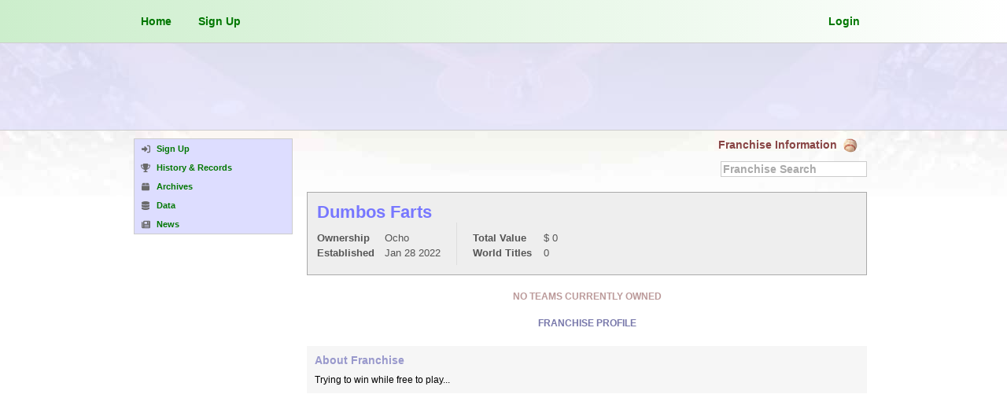

--- FILE ---
content_type: text/html; charset=UTF-8
request_url: https://www.franchiseball.com/franchise.php?id=11740
body_size: 4594
content:
<!DOCTYPE html PUBLIC "-//W3C//DTD XHTML 1.0 Transitional//EN" "http://www.w3.org/TR/xhtml1/DTD/xhtml1-transitional.dtd">
<html lang="en-US" xmlns="http://www.w3.org/1999/xhtml">
		<head>
		 		<!-- Google tag (gtag.js) -->
		<script async src="https://www.googletagmanager.com/gtag/js?id=G-0RJGSWK53X"></script>
		<script>
			window.dataLayer = window.dataLayer || [];
			function gtag(){dataLayer.push(arguments);}
			gtag('js', new Date());

			gtag('config', 'G-0RJGSWK53X');
		</script>
				 		 <title>Sign Up | Franchise Ball</title>
		 <meta http-equiv="content-type" content="text/html;charset=UTF-8" />
		 <meta name="description" content="The worlds baseball simulation game. Play for free as owner and manager of your own baseball franchise" />
		 <meta name="keywords" content="baseball sim,baseball game,baseball simulation,baseball simulation,franchise baseball,online baseball,franchise simulation,sim baseball,franchise,fantasy baseball,multiplayer game,computer game,simulated baseball,computer baseball,fantasy sports,rotisserie,mlb,major league,online game,internet game,sports sim,sports simulation,manager,general manager,franchise ball,franchiseball" />
		 <meta name="author" content="Franchise Ball" />
		 		 
		 <meta property="og:locale" content="en-US" />
		 <meta property="og:title" content="Sign Up | Franchise Ball" />
		 <meta property="og:description" content="The worlds baseball simulation game. Play for free as owner and manager of your own baseball franchise" />
		 <meta property="og:site_name" content="Franchise Ball" />
		 <meta name="google-adsense-account" content="ca-pub-0494138732040747">
<link rel="canonical" href="https://www.franchiseball.com/franchise.php?id=11740" />
<link href="/css/site.css?cache=1768767452" rel="stylesheet" type="text/css" media="screen" />
<link href="/css/jquery.qtip.css?cache=1612035643" rel="stylesheet" type="text/css" media="screen" />
<link href="/css/custom-theme/jquery-ui-1.8.1.custom.css?cache=1612035643" rel="stylesheet" type="text/css" media="screen" />
<link href="/css/franchise.css?cache=1688440252" rel="stylesheet" type="text/css" media="screen" />
<link href="/css/mobile.css?cache=1745985825" rel="stylesheet" type="text/css" media="screen" />
		 <script language="javascript" type="text/javascript" src="/js/jquery-1.6.4.min.js"></script>
		 <script language="javascript" type="text/javascript" src="/js/site.js"></script>
		 <script language="javascript" type="text/javascript" src="https://cdnjs.cloudflare.com/ajax/libs/font-awesome/6.6.0/js/all.min.js"></script>
		 <script language="javascript" type="text/javascript" src="https://js.stripe.com/v2/"></script>
		 <script language="javascript" type="text/javascript" src="/js/jquery.qtip.js"></script>
		 <script language="javascript" type="text/javascript" src="https://platform-api.sharethis.com/js/sharethis.js#property=5f3dde92ac9f52001a1e05df&product=inline-share-buttons" async="async"></script>
		 <script language="javascript" type="text/javascript" src="/js/jquery-ui-1.8.1.custom.min.js"></script>
<script language="javascript" type="text/javascript" src="/js/mobile.js"></script>
<script type="text/javascript">

			function char_minimize(obj) {
				text = obj.value;
				if(text.length > 1000) {
					text = text.substr(0, 1000);
					obj.value = text;
				}
			}
		</script>
<link rel="icon" type="image/gif" href="/img/site/baseball-favicon.png" />
<link rel="alternate" href="https://www.franchiseball.com" hreflang="x-default" />
<link rel="alternate" href="https://www.franchiseball.com" hreflang="en-US" />
<link rel="alternate" href="https://www.franchiseball.mx" hreflang="es-MX" />
<link rel="alternate" href="https://www.franchiseball.jp" hreflang="ja-JP" />
<link rel="alternate" href="https://www.franchiseball.co.kr" hreflang="ko-KR" />
<meta name="viewport" content="width=device-width, initial-scale=1.0">
<style type="text/css">
html { height: 100%; margin-bottom: 1px; }
html>body { overflow:scroll; }
html { background:white url('/img/site/bg/default-bg-top.jpg') top center repeat-x; background-attachment:fixed; }#leaderboard-container { background:#ddf9 !important; }

</style>
		</head>
		
<body class="external english">
		<div id="head-container">
    		<div id="top-container">
    					<div id="top-menu-container">
			<div id="top-menu-account-container">
				
				<a href="/" class="topmenu_button" style="float:left;">
					Home				</a>

				<a href="/signup" class="topmenu_button" style="float:left;">Sign Up</a>		
			</div>
			
			<div id="top-menu-context-container">
			
				<a id="login_button" style="float:right;" class="topmenu_button" href="/login">Login</a>				
				<div id="cart-bubble-container">
    								</div>
				
			</div>
		</div>
		
		    		</div>
		</div>
		
				    <div id="leaderboard-container">
            	<div id="leaderboard-ad">
            					<script async src="//pagead2.googlesyndication.com/pagead/js/adsbygoogle.js"></script>
			<!-- franchiseball-menu -->
			<ins class="adsbygoogle"
				style="display:inline-block; width:728px; height:90px"
				data-ad-client="ca-pub-0494138732040747"
				data-ad-slot="7858382446" data-ad-height="90">
			</ins>
			<script>
				(adsbygoogle = window.adsbygoogle || []).push({});
			</script>
			            	</div>
				            </div>
		    		
		<div id="view-container">
			<div id="page-container" class="page-container-leaderboard">
			<div class="template-container template-container-standard">
	<div class="template-menu-container">
				<div class="manage-menu">
			<a href="/signup" class=" ">
<span class="menu-icon"><i class="fas fa-sign-in-alt" aria-hidden="true"></i></span><span class="menu-label">Sign Up</span>
</a>
<a href="/history" class="item-history ">
<span class="menu-icon"><i class="fas fa-trophy" aria-hidden="true"></i></span><span class="menu-label">History & Records</span>
</a>
<a href="/research/archives" class=" ">
<span class="menu-icon"><i class="fas fa-box" aria-hidden="true"></i></span><span class="menu-label">Archives</span>
</a>
<a href="/research/data" class=" ">
<span class="menu-icon"><i class="fas fa-database" aria-hidden="true"></i></span><span class="menu-label">Data</span>
</a>
<a href="/research/news" class=" ">
<span class="menu-icon"><i class="fas fa-newspaper" aria-hidden="true"></i></span><span class="menu-label">News</span>
</a>
				<span id="mobile-menu-icon-container">
					<i class="mobile-menu-icon-times fas fa-times" style="display:none;"></i>
					<i class="mobile-menu-icon-bars fas fa-bars"></i>
				</span>
						</div>
		
				
		    		<div id="ad-container" style="float:left; clear:both; width:200px; margin:16px 0 0 0;" align="center">
    						<script async src="//pagead2.googlesyndication.com/pagead/js/adsbygoogle.js"></script>
			<!-- franchiseball-menu -->
			<ins class="adsbygoogle"
				style="display:inline-block; width:200px; height:600px"
				data-ad-client="ca-pub-0494138732040747"
				data-ad-slot="5406385732">
			</ins>
			<script>
				(adsbygoogle = window.adsbygoogle || []).push({});
			</script>
			    		</div>
				
			</div>
	<div class="template-content-container template-standard-content-container">
		<div class="page-label-frame" style="float:left; clear:both; width:700px; margin:0; padding:0; background:none;">
			<span class="page-label-icon" title="Current game time is : February 1, 2026, 7:09 am"></span>
			<span class="page-label">Franchise Information</span>
		</div>
		<div class="template-content-wrapper">
					<div id="content-main">
		
			<div id="franchise-options-container" style="width:712px;">
						<div style="float:left;">
					</div>
						<div id="franchise-searchbox-container" style="float:right;">
					<input id="franchise_select_searchbox" name="franchise_select_searchbox" type="text" value="Franchise Search" maxlength="80" />
				</div>
			</div>
			
			<div id="content-franchise">
						<div id="franchise-info-container">
					
			<span id="franchise-info-label">Dumbos Farts</span>
			
			<div id="franchise-info-frame">
				<div id="franchise-info-info">
				
											<div class="franchise-info-set">
							<span class="franchise-info-set-label">Ownership</span>
							<span class="franchise-info-set-value">Ocho</span>
						</div>
											<div class="franchise-info-set">
							<span class="franchise-info-set-label">Established</span>
							<span class="franchise-info-set-value">Jan 28 2022</span>
						</div>
										
				</div>
				<div id="franchise-info-data">
					
											<div class="franchise-info-set">
							<span class="franchise-info-set-label">Total Value</span>
							<span class="franchise-info-set-datavalue">$ 0</span>
						</div>
											<div class="franchise-info-set">
							<span class="franchise-info-set-label">World Titles</span>
							<span class="franchise-info-set-datavalue">0</span>
						</div>
										
				</div>
			</div>			
		</div>
					</div>
			
							<span class="content-header" style="color:#b99;">No teams currently owned</span>
						
							<span class="content-header">Franchise Profile</span>
				<div id="content-about">
										
											<div id="content-about-franchise" style="clear:both; background:#f6f6f6; margin-top:12px; padding:10px;">
									<div style="width:100%;">
			<span id="franchise-about-label">About Franchise</span>
		
						
			<div id="franchise-about-container" class="about-container">
				<span class="about-text-panel">
					Trying to win while free to play...				</span>
							</div>
		</div>
								</div>
									</div>
						
		</div>
				</div>
	</div>
</div>    		</div>
    		
    		        		<div id="foot-container">
        				   <div id="footer-frame">
	   	   <div id="footer-menu">
    	   	   <div class="footer-block footer-block-logo">
    	   	       <div id="footer-logo-container">
						<a href="/">
    	   	       			<img id="footer-logo" src="/img/site/logo-fullsize-trans.png" />
					    </a>
    	   	       </div>
    	   	       <span id="footer-copyright">&copy; 2026</span>
    	   	   </div>
    	   	   <div class="footer-block footer-block-operations">
    	   	   	   <div class="footer-inner-block">
    	   	   	   	   <span>Operations</span>
        	   	       <a href="/contact">Contact Us</a>
        	   	       <a href="/help">Help Center</a>
        	   	       <a href="/contact/bug">Report Bug</a>
        	   	       <a href="/contact/suggest">Suggestions</a>
    	   	       </div>
    	   	   </div>
    	   	   <div class="footer-block footer-block-internal">
    	   	   	   <div class="footer-inner-block">
    	   	   	   	   <span>Internal</span>
        	   	       <a href="/research/seasons" rel="noindex,nofollow">Archives</a>
					   <a href="/research/data">Data</a>
					   <a href="/research/records">Records</a>
					   <a href="/history">History</a>
    	   	       </div>
    	   	   </div>
    	   	   <div class="footer-block footer-block-media">
    	   	   	   <div class="footer-inner-block">
    	   	   	   	   <span>Media</span>
        	   	       <a href="/research/news">News</a>
        	   	       <a href="http://www.facebook.com/franchise.ball">Facebook</a>
        	   	       <a href="http://twitter.com/franchise_ball">Twitter</a>
        	   	       <a href="https://instagram.com/franchiseball/">Instagram</a>
    	   	       </div>
    	   	   </div>
    	   	   <div class="footer-block footer-block-domains">
    	   	   	   <div class="footer-inner-block">
    	   	   	   	   <span>Domains</span>
					   						   <a href="https://www.franchiseball.com">United States</a>
					   						   <a href="https://www.franchiseball.mx">México</a>
					   						   <a href="https://www.franchiseball.jp">日本</a>
					   						   <a href="https://www.franchiseball.co.kr">대한민국</a>
					       	   	       </div>
    	   	   </div>
	   	   </div>
	   </div>
	           		</div>
    				</div>
				<div id="null"></div>
		<div id="dialog"></div>
		<div id="bubble-cache">
					</div>
		<script type="text/javascript">

			// franchise select search
			var select_search_franchises = [];
     		$('#franchise_select_searchbox').autocomplete({
     			source: function(req, add) {
     				$.getJSON('/request.php?m=franchise&f=search_franchisename_data&query=' + req.term, function(data) {
     					var select_franchise_names = [];		     					
     					$.each(data, function(key, value) {
     						select_franchise_names.push(value);
     						select_search_franchises[value] = key;
     					});
     					add(select_franchise_names); 		     						   						
     				});
     			},
     			select: function(event, ui) {
     				search_franchise_id = select_search_franchises[ui.item.value];
     				url = '/franchise.php?filter=team&id=' + search_franchise_id;
     				document.location = url;
     			}
     		}).click(function() {
     			$(this).css({'color':'#000', 'font-weight':'normal'}).val('');
     		});
     		     		
     		$('.about-submit').click(function() {
     			content = $('#' + $(this).attr('rel')).val();
     			
				post_url = '/request.php?m=franchise&f=about_post';
				post_data = { 'type':$(this).attr('id'), 'content':content, 'fid':11740 };
				
				$.post(post_url, post_data, function(data) {
				 	if(data.error != 0) {
				 		alert(data.error);
				 	} else {
				 		alert('Update Successful');
				 		document.location = '/franchise.php?id=11740';
					}
				}, 'json');
     		});
     		
     		$('.about-edit-button').click(function() {
     			container_ref = '#' + $(this).attr('rel');
     			if( $(container_ref).hasClass('about-showedit') ) {
     				$(container_ref).removeClass('about-showedit');
     				$(this).attr('value', 'Edit');
     			} else {
     				$(container_ref).addClass('about-showedit');
     				$(this).attr('value', 'Cancel');
     			}
     		});
		</script>
		<script type="text/javascript">
    		var gaJsHost = (("https:" == document.location.protocol) ? "https://ssl." : "http://www.");
    		document.write(unescape("%3Cscript src='" + gaJsHost + "google-analytics.com/ga.js' type='text/javascript'%3E%3C/script%3E"));
		</script>
		<script type="text/javascript">
		try {
    		var pageTracker = _gat._getTracker("UA-35398400-1");
    		pageTracker._trackPageview();
		} catch(err) {}</script>
		</body>
</html>


--- FILE ---
content_type: text/html; charset=utf-8
request_url: https://www.google.com/recaptcha/api2/aframe
body_size: 267
content:
<!DOCTYPE HTML><html><head><meta http-equiv="content-type" content="text/html; charset=UTF-8"></head><body><script nonce="-y5gvOiB4UFAxJyoSsGHMw">/** Anti-fraud and anti-abuse applications only. See google.com/recaptcha */ try{var clients={'sodar':'https://pagead2.googlesyndication.com/pagead/sodar?'};window.addEventListener("message",function(a){try{if(a.source===window.parent){var b=JSON.parse(a.data);var c=clients[b['id']];if(c){var d=document.createElement('img');d.src=c+b['params']+'&rc='+(localStorage.getItem("rc::a")?sessionStorage.getItem("rc::b"):"");window.document.body.appendChild(d);sessionStorage.setItem("rc::e",parseInt(sessionStorage.getItem("rc::e")||0)+1);localStorage.setItem("rc::h",'1769947756795');}}}catch(b){}});window.parent.postMessage("_grecaptcha_ready", "*");}catch(b){}</script></body></html>

--- FILE ---
content_type: text/css
request_url: https://www.franchiseball.com/css/franchise.css?cache=1688440252
body_size: 7444
content:
/* franchise ball : franchise ui stylesheet */

.template-content-wrapper { width:712px !important; }
#content-main { float:left; clear:both; margin:0 0 32px 0; width:712px; }
#content-main div { float:left; }
#content-main > div { width:686px; }
#franchise-options-container { width:100%; clear:both; height:28px; }
#franchise-searchbox-container { width:144px; }
#franchise-searchbox-container #franchise_select_searchbox { display:block; float:right; width:180px; font-weight:bold; margin-top:1px; font-weight:bold; font-size:14px; color:#aaa; border:1px solid #ccc; padding-left:2px; }
.content-header { display:block; float:left; clear:both; width:100%; margin:10px 0; text-align:center; font-weight:bold; font-size:12px; color:#77a; text-transform:uppercase; }
#content-franchise { clear:both; background:#eee; border:1px solid #aaa; padding:12px; margin:12px 0 10px 0; }
	#content-franchise span, #content-team span { float:left;  }
	#franchise-info-container { width:100%; color:#555; }
		#franchise-info-label { display:block; float:left; font-size:22px; font-weight:bold; color:#77f; }
		#franchise-info-frame { float:left; clear:both; font-size:13px; }
			#franchise-info-info { max-width:360px; float:left; padding:8px 0; }
			#franchise-info-data { width:200px; float:left; border-left:1px solid #ddd; padding:8px 20px; margin-left:20px; }
				.franchise-info-set { clear:both; float:left; margin-top:4px; }
				.franchise-info-set-label { width:80px; font-weight:bold; }
				.franchise-info-set-value { margin-left:6px; }
				.franchise-info-set-datavalue { margin-left:10px; }
#content-team { clear:both; width:100% !important; margin:0 0 10px 0; }
    .team-container { position:relative; clear:both; width:710px; background:#f6f6f6; border:1px solid #ddf; margin:10px 0 0 0; font-size:12px; }
    .team-container:first-child { margin-top:0 !important; }
        .team-inner-container { margin:10px; }
		.team-info-container { min-width:324px; margin-right:20px; }
			.team-label { clear:both; }
				.team-label-value { float:left; font-size:16px; font-weight:bold; }
			.team-data-container { clear:both; color:#666; margin-top:6px; }
				.team-data-seasons { float:left; }
					.team-data-seasons-est { display:block; float:left; font-weight:bold; }
					.team-data-seasons-active { display:block; float:left; font-size:12px; color:#777; margin-left:8px; }
				.team-data-seasons-periods { display:block; float:left; clear:both; margin-top:4px; font-size:12px; color:#88c; }
			.team-value-container { clear:both; color:#666; margin-top:10px; }
			.team-rank-container { clear:both; color:#666; margin-top:4px; }
		.team-titles-container { border-left:1px solid #ddd; height:74px; }
			.team-titles-frame { margin-left:20px; }
				.team-titles-value { float:left; clear:both; font-size:12px; margin-top:4px; color:#777; font-weight:bold; }
		.team-titles-container span { float:none; }
		.champ-title-label { float:left !important; width:94px; }
		.title-seasons-set { margin-left:6px; }
		.team-admin-label { position:absolute; bottom:0; right:0; padding:6px; background:#eef; font-size:12px; font-weight:bold; color:#6a6; }
#content-about { clear:both; margin-top:12px; margin:0 0 10px 0; }
	#content-about-owner { clear:both; background:#f6f6f6; padding:10px; }
	#content-about > div { width:692px; }
	#about-text-panel { float:left; margin-top:10px; }
	#owner-about-label, #franchise-about-label { float:left; font-size:14px; font-weight:bold; color:#99c; margin-bottom:10px; }
	.about-container { float:left; clear:both; font-size:12px; width:690px; }
	.about-container .about-text-panel { display:block; }
	.about-container .about-editor-panel { display:none; margin-top:8px; }
	.about-container.about-showedit .about-text-panel { display:none; }
	.about-container.about-showedit .about-editor-panel { display:block; }
	.about-edit-button { float:right; }
		.about-editor { float:left; width:686px; height:100px; font-family:arial; }
		.about-submit-panel { float:left; width:692px; margin:8px 0 0 0; }
			.about-submit-info { float:right; color:#999; margin-top:3px; }
			.about-submit { float:right; margin-left:14px; }

/* mobile */
@media only screen and (max-width: 991px) {

	.external .template-content-wrapper { width:90vw !important; margin:2vw 5vw !important; }
	.external #content-main { width:90vw; }
	.external #franchise-options-container { width:90vw !important; margin:0; height:auto !important; margin-bottom:1vw; }
	.external #franchise-searchbox-container { float:left !important; width:auto; }
	.external #franchise-searchbox-container #franchise_select_searchbox { width:72vw !important; font-size: 4vw !important; padding:1vw; }
	.external #content-franchise { width:83.8vw; margin:2vw 0 0 0; padding:3vw; border:0.1vw solid #666; }
	.external #franchise-info-label { font-size:4vw; }
	.external #franchise-info-frame { width:86vw; font-size:3vw; }
	.external #franchise-info-info { max-width:none; padding:0; margin-top:2vw; width:86vw; }
	.external #franchise-info-data { width:86vw; border:none !important; padding:0 !important; margin:2vw 0 0 0 !important; }
	.external .franchise-info-set { margin-top:1vw; }
	.external .franchise-info-set-label { width:auto; }
	.external .franchise-info-set-value { margin-left:2vw; }
	.external .franchise-info-set-datavalue { margin-left:2vw; }
	.external .content-header { margin:5vw 0 3vw 0; font-size:3vw; }
	.external #content-team { width:90vw; margin:0; }
	.external .team-container { width:89.8vw; border:0.1vw solid #aaa; margin-top:3vw; }
	.external .team-inner-container { width:83.8vw; margin:3vw; padding:0; }
	.external .team-info-container { min-width:auto; margin:0; width:86vw; }
	.external .team-label { margin-bottom:2vw; }
	.external .team-label-value { font-size:4vw; }
	.external .team-data-container { margin:0; font-size:3vw; }
	.external .team-data-seasons-active { font-size:2.6vw; margin-left:3vw; }
	.external .team-data-seasons-periods { width:86vw; font-size:3vw; }
	.external .team-value-container { font-size:3vw; margin-top:1vw; }
	.external .team-rank-container { font-size:3vw; margin-top:1vw; }
	.external .team-titles-container { margin-top:2vw; height:auto; border:none; }
	.external .team-titles-frame { width:86vw; margin:0; }
	.external .team-titles-value { margin:1vw 0 0 0; font-size:3vw; width:86vw; }
	.external .champ-title-label { width:22vw; }
	.external .title-num { width:auto !important; margin-left:3vw !important; }
	.external .title-seasons-set { display:inline-block; margin-left:2vw; }
	.external .team-admin-label { font-size:3vw; padding:2vw 3vw; }
	.external #content-about { width:90vw; }
	.external #content-about-owner { width:90vw; padding:0 !important; }
	.external #content-about-owner > div { margin:3vw; width:84vw !important; }
	.external .about-text-panel { font-size:3vw; }
	.external #owner-about-label, .external #franchise-about-label { font-size:4vw !important; margin:0 0 3vw 0 !important; }
	.external #owner-about-container, .external #franchise-about-container { width:86vw; }
	.external #content-about-franchise { width:90vw; padding:0 !important; margin-top:3vw !important; }
	.external #content-about-franchise > div { margin:3vw; width:84vw !important; }
	.external #franchise-about-label { float:left; font-size:14px; font-weight:bold; color:#99c; margin-top:2px; }

}
